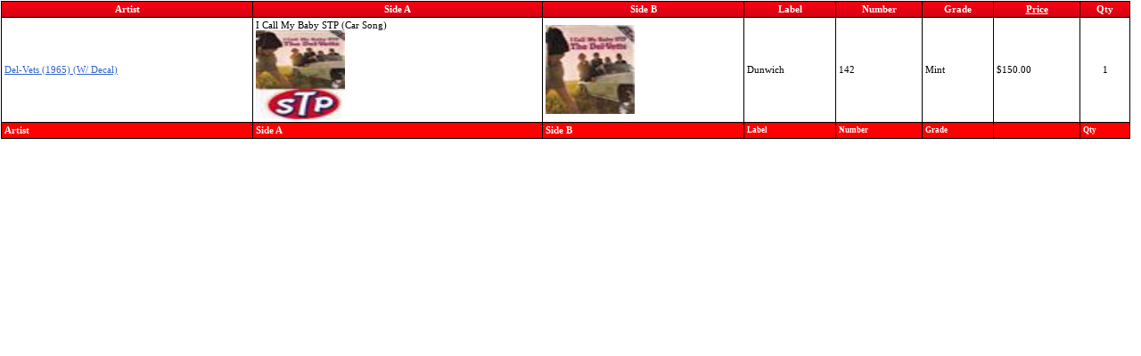

--- FILE ---
content_type: text/html; charset=utf-8
request_url: https://www.parkersrc.com/GridOnlyNew.aspx?c=11&search=Car%20Song
body_size: 4367
content:

<html>
<head>
    <title>Vinyl Records for Sale
        
    </title>
    <meta name="keywords" content="Soul Music, 45's, Lp's, buy soul records, buy comics, female vocal, buy soul music, female vocal, male vocal, gospel, northern soul, dance, doowop, funk, ska, reggae, buy music, buy 45's, buy lp's" />
    <meta name="description" content="Parkers Records sells comics and records: 45's and LP's.  We carry soul music, doo-wop, male vocals, and female vocals.  We carry all types of music from 60's, 70's, and 80's" />
    <script type="text/javascript" language="JavaScript" src="parkersjs.js"></script>
    <link href="parkerstyles.css" rel="stylesheet" type="text/css" media="screen" />
    <link href="parkerstylesprint.css" rel="stylesheet" type="text/css" media="print" />
<link rel="alternate" media="only screen and (max-width: 640px)"href="https://www.parkersrc.com/mobile/GridOnlyNew.aspx">
</head>
<body topmargin="0" leftmargin="0" marginheight="0" marginwidth="0" bgcolor="#FFFFFF">
    <form method="post" action="./GridOnlyNew.aspx?c=11&amp;search=Car+Song" id="Form1">
<div class="aspNetHidden">
<input type="hidden" name="__EVENTTARGET" id="__EVENTTARGET" value="" />
<input type="hidden" name="__EVENTARGUMENT" id="__EVENTARGUMENT" value="" />
<input type="hidden" name="__VIEWSTATE" id="__VIEWSTATE" value="/[base64]" />
</div>

<script type="text/javascript">
//<![CDATA[
var theForm = document.forms['Form1'];
if (!theForm) {
    theForm = document.Form1;
}
function __doPostBack(eventTarget, eventArgument) {
    if (!theForm.onsubmit || (theForm.onsubmit() != false)) {
        theForm.__EVENTTARGET.value = eventTarget;
        theForm.__EVENTARGUMENT.value = eventArgument;
        theForm.submit();
    }
}
//]]>
</script>


<script src="/WebResource.axd?d=OWGqNKudut38-4r-SQA_i8v-pTWAj1ts-lYrgwoJZ18xTmUT4IdF8ixKKIMGWyHUzr6g6Bv_6wOBDxZsgY3sxvNgaIM1&amp;t=638285935360000000" type="text/javascript"></script>


<script src="/ScriptResource.axd?d=tXlT0iPdmkC5RUICbXHEvsqADLIe-IU2GDFIc9y1uw2x0-Y8Y0hGwkhBfKkTDTIfC89cCJDBccWDt7_zRXWekXprRxJARfkOmQ0g42dI3TkcTP31UOn43tP8QhXsC2PnIC8mDw2&amp;t=51e37521" type="text/javascript"></script>
<script type="text/javascript">
//<![CDATA[
if (typeof(Sys) === 'undefined') throw new Error('ASP.NET Ajax client-side framework failed to load.');
//]]>
</script>

<script src="/ScriptResource.axd?d=HLHmKlaSpA7MOAazDeEZrxYt_0sFRA1I-Xlv5aFiVKuu5tOoktLWM42cIlk1Qaria6sXOc0FcPYT_FHMtB9E8ui4BN0ht8HrsPixHpfY5g-Wbb0VCUId8vw3dgJzRCMUxPSTXpTmX0eGHs05WfQ6DL8mzfc1&amp;t=51e37521" type="text/javascript"></script>
<div class="aspNetHidden">

	<input type="hidden" name="__VIEWSTATEGENERATOR" id="__VIEWSTATEGENERATOR" value="3F03AA05" />
	<input type="hidden" name="__SCROLLPOSITIONX" id="__SCROLLPOSITIONX" value="0" />
	<input type="hidden" name="__SCROLLPOSITIONY" id="__SCROLLPOSITIONY" value="0" />
</div>
    
        <script type="text/javascript">
//<![CDATA[
Sys.WebForms.PageRequestManager._initialize('ScriptManager1', 'Form1', ['tUpdatePanel','UpdatePanel'], [], [], 90, '');
//]]>
</script>

    <div id="UpdatePanel">
	
    <div style="margin: 1px; width: 99%">
        <div>
		<table cellspacing="0" cellpadding="3" rules="all" border="1" id="dg45Records" style="background-color:White;border-color:Black;font-family:Verdana;font-size:8pt;width:100%;border-collapse:collapse;">
			<tr class="RedBevel" style="color:White;background-color:Red;font-weight:bold;">
				<th scope="col">Artist</th><th scope="col">
                        Side A
                    </th><th scope="col">
                        Side B
                    </th><th scope="col">Label</th><th scope="col">Number</th><th scope="col">Grade</th><th scope="col"><a href="javascript:__doPostBack(&#39;dg45Records&#39;,&#39;Sort$fldprice&#39;)" style="color:White;">Price</a></th><th scope="col">Qty</th>
			</tr><tr>
				<td align="left">
                        <a target='_parent' href='45_Record.aspx?ID=95677'>Del-Vets (1965) (W/ Decal)</a>
                    </td><td align="left">
                        
                        <span id="dg45Records_lblSideA_0">I Call My Baby STP (Car Song)<br><a href='/images/Sleeves/Picture/dunwich142a.jpg' target='_blank' alt='Click to Enlarge' Title='Click to Enlarge'><img src='/images/Sleeves/Picture/thumb/dunwich142a.jpg' style='width:100px; height:100px'></a></span>
                        
                    </td><td align="left">
                        
                        <span id="dg45Records_lblSideB_0"><a href='/images/Sleeves/Picture/dunwich142b.jpg' target='_blank' alt='Click to Enlarge' Title='Click to Enlarge'><img src='/images/Sleeves/Picture/thumb/dunwich142b.jpg' style='width:100px; height:100px'></a></span>
                        
                    </td><td align="left">Dunwich</td><td align="left">142</td><td align="left">Mint</td><td>
                        <span id="dg45Records_lblPrice_0">$150.00</span>
                    </td><td align="center">1</td>
			</tr><tr style="color:White;background-color:Red;font-weight:bold;">
				<td>Artist</td><td>
                        Side A
                    </td><td>
                        Side B
                    </td><td style="font-size:7pt;">Label</td><td style="font-size:7pt;">Number</td><td style="font-size:7pt;">Grade</td><td>&nbsp;</td><td style="font-size:7pt;">Qty</td>
			</tr>
		</table>
	</div>
    </div>
      
</div>
    <input name="scrollLeft" type="hidden" id="scrollLeft" /><input name="scrollTop" type="hidden" id="scrollTop" />
    

<!-- sstchur.web.SmartNav.SmartScroller ASP.NET Generated Code -->
<script language = "javascript">
<!--
  function sstchur_SmartScroller_GetCoords()
  {
    var scrollX, scrollY;
    if (document.all)
    {
      if (!document.documentElement.scrollLeft)
        scrollX = document.body.scrollLeft;
      else
        scrollX = document.documentElement.scrollLeft;

      if (!document.documentElement.scrollTop)
        scrollY = document.body.scrollTop;
      else
        scrollY = document.documentElement.scrollTop;
    }
    else
    {
      scrollX = window.pageXOffset;
      scrollY = window.pageYOffset;
    }
    document.forms["Form1"].scrollLeft.value = scrollX;
    document.forms["Form1"].scrollTop.value = scrollY;
  }


  function sstchur_SmartScroller_Scroll()
  {
    var x = document.forms["Form1"].scrollLeft.value;
    var y = document.forms["Form1"].scrollTop.value;
    window.scrollTo(x, y);
  }

  
  window.onload = sstchur_SmartScroller_Scroll;
  window.onscroll = sstchur_SmartScroller_GetCoords;
  window.onclick = sstchur_SmartScroller_GetCoords;
  window.onkeypress = sstchur_SmartScroller_GetCoords;
// -->
</script>
<!-- End sstchur.web.SmartNav.SmartScroller ASP.NET Generated Code -->
<script type="text/javascript">
//<![CDATA[

theForm.oldSubmit = theForm.submit;
theForm.submit = WebForm_SaveScrollPositionSubmit;

theForm.oldOnSubmit = theForm.onsubmit;
theForm.onsubmit = WebForm_SaveScrollPositionOnSubmit;
//]]>
</script>
</form>
    <script type="text/javascript">
        var gaJsHost = (("https:" == document.location.protocol) ? "https://ssl." : "http://www.");
        document.write("\<script src='" + gaJsHost + "google-analytics.com/ga.js' type='text/javascript'>\<\/script>");
    </script>
    <script type="text/javascript">
        var pageTracker = _gat._getTracker("UA-3113658-1");
        pageTracker._initData();
        pageTracker._trackPageview();
    </script>
</body>
</html>


--- FILE ---
content_type: text/css
request_url: https://www.parkersrc.com/parkerstyles.css
body_size: 2898
content:
@import url('https://fonts.googleapis.com/css?family=Fjalla+One');

body
{
    margin:0px;
}

.HeaderFont
{
    font-family: 'Fjalla One', sans-serif;
}

DIV.printshow {
    display: none;
}

@media screen and (min-width: 276px)
{
    h3
    {
        font-size: 18px;
    }

    h2
    {
        font-size: 20px;
    }

    .table-condensed
    {
        font-size: 14px;
    }
}

@media screen and (min-width: 576px)
{
    h3
    {
        font-size: 18px;
    }

    h2
    {
        font-size: 20px;
    }

    .table-condensed
    {
        font-size: 14px;
    }
}

@media screen and (min-width: 768px)
{
    h3
    {
        font-size: 22px;
    }

    h2
    {
        font-size: 22px;
    }
}

@media screen and (min-width: 1200px)
{
    h3
    {
        font-size: 22px;
    }
}

.PagerStyle
{
    margin: 3px;
}

a:link
{
    color: #3366CC;
    text-decoration: underline;
}

a:active
{
    color: #9B7855;
    text-decoration: none;
}

a:visited
{
    color: #3366CC;
    text-decoration: underline;
}

a:hover
{
    color: #FF0000;
    text-decoration: none;
}

.tabledata
{
    font-family: Arial, Helvetica, sans-serif;
    font-size: 12px;
}

.NewTR
{
    height: 10px;
}

.tdBGColor
{
    background-color: #EFF4F8;
}

.Size12
{
    font-size: 12pt;
}

.Size14
{
    font-size: 14pt;
}

.Size13
{
    font-size: 13pt;
}

.input1
{
    color: #000000;
    border: 1px #999999 solid;
    background-color: #efefef;
    font-weight: normal;
    background-image: url(webimages/greylined.gif);
}

.inputselected
{
    border: auto;
    background-color: #ECF3F9;
}

.inputunselected
{
}

.NavBlackLinks a:link
{
    color: #000000;
    text-decoration: underline;
}

.NavBlackLinks a:visited
{
    color: #000000;
    text-decoration: underline;
}

.NavBlackLinks a:active
{
    color: #000000;
    text-decoration: none;
}

.NavBlackLinks a:hover
{
    color: silver;
    text-decoration: none;
}

.NavBlackLinks
{
    color: #000000;
    font-family: Verdana, Arial, Helvetica, sans-serif;
    text-decoration: none;
    font-size: 10px;
    line-height: 14px;
    text-transform: uppercase;
}

.ParkerButtons
{
    color: #333333;
    font-family: "Trebuchet MS", Arial, sans-serif;
    font-weight: bold;
    font-style: normal;
    width: 80px;
    font-size: 12px;
    border-right: 1px ridge;
    border-top: 1px ridge;
    border-left: 1px ridge;
    border-bottom: 1px ridge;
}

form
{
    border: 0px none;
    margin: 0px;
    padding: 0px;
}

.tabledatasmaller
{
    font-family: Arial, Helvetica, sans-serif;
    font-size: 10px;
    font-weight: bold;
}

    .tabledatasmaller tr td
    {
        padding: 4px;
    }

    .tabledatasmaller tr:nth-child(odd)
    {
        background-color: #efefef;
    }

form
{
    border: 0px none;
    margin: 0px;
    padding: 0px;
}

.tabledatasmaller
{
    font-family: Arial, Helvetica, sans-serif;
    font-size: 10px;
    font-weight: bold;
}

.SearchButton
{
    color: #333333;
    font-family: "Trebuchet MS";
    background-image: url(webimages/MenuBarBG.jpg);
    font-size: 10pt;
}
/** Header Styles **/
#Top-Header
{
    position: relative;
    overflow: display;
}

#Btn-Buy-Online
{
    display: block;
    position: absolute;
    left: 775px;
    top: 10px;
    height: 69px;
    width: 120px;
    background: url(HeaderImages/btn-buy-online.jpg) no-repeat;
    overflow: hidden;
    text-indent: -9999px;
}

#Btn-Blog
{
    display: block;
    position: absolute;
    left: 905px;
    top: 10px;
    height: 68px;
    width: 115px;
    background: url(HeaderImages/blog.png) no-repeat;
    overflow: hidden;
    text-indent: -9999px;
}


#Btn-Facebook
{
    display: block;
    position: absolute;
    left: 750px;
    top: 116px;
    height: 33px;
    width: 109px;
    background: url(HeaderImages/find-us-on-facebook.jpg) no-repeat;
    overflow: hidden;
    text-indent: -9999px;
}

#Btn-Google
{
    display: block;
    position: absolute;
    left: 972px;
    top: 116px;
    height: 33px;
    width: 109px;
    background: url(HeaderImages/Google.jpg) no-repeat;
    overflow: hidden;
    text-indent: -9999px;
}

#Btn-twitter
{
    display: block;
    position: absolute;
    left: 861px;
    top: 116px;
    height: 33px;
    width: 109px;
    background: url(HeaderImages/twittter.jpg) no-repeat;
    overflow: hidden;
    text-indent: -9999px;
}

form
{
    border: 0px none;
    margin: 0px;
    padding: 0px;
}

.tabledatatiny
{
    font-family: 'Trebuchet MS', Arial;
    font-size: 9px;
}

.ParkerButtonsCopy
{
    color: #333333;
    font-family: Geneva, Arial, Helvetica, san-serif;
    font-weight: normal;
    border: 2px outset;
    font-style: normal;
    font-size: 12px;
    height: 20px;
    text-align: center;
    vertical-align: middle;
    line-height: 12px;
}

.RedBevel
{
    border-top-left-radius: 15px;
    border-top-right-radius: 15px;
    background-image: linear-gradient(#fe0012, #d30413);
    color: white;
    font-weight: bold;
}

.RedBevelNew
{
    background-color: #f2f2f2;
    color: black;
    font-weight: bold;
}

.MainText
{
    font-size: 10pt;
    font-family: 'Trebuchet MS', Arial;
}

.Courier
{
    font-size: 10pt;
    text-transform: uppercase;
    font-family: 'Courier New';
}

.listhead
{
    padding-left: 5px;
    font-weight: bold;
    font-size: 10pt;
    background-image: url(HeaderImages/TopRedRepeat.jpg);
    padding-bottom: 3px;
    color: #ffffff;
    padding-top: 3px;
    background-repeat: repeat-x;
    font-family: 'Trebuchet MS', Arial;
    letter-spacing: 1px;
}

.listhead1
{
    padding-left: 5px;
    font-weight: bold;
    font-size: 12pt;
    background-image: url(images/general/grey_gradient.gif);
    padding-bottom: 0px;
    color: #ffffff;
    padding-top: 0px;
    font-family: Arial;
}

.listhead2
{
    padding-left: 5px;
    font-weight: bold;
    font-size: 12pt;
    padding-bottom: 0px;
    color: #ffffff;
    padding-top: 0px;
    font-family: Arial;
    background-color: tan;
}

.listhead3
{
    padding-left: 5px;
    font-weight: bold;
    font-size: 12pt;
    background-image: url(images/general/CellBG1.jpg);
    padding-bottom: 0px;
    color: #ffffff;
    padding-top: 0px;
    font-family: Arial;
}

.listhead4
{
    padding-left: 5px;
    font-weight: bold;
    font-size: 11pt;
    background-image: url(images/general/NavBG.gif);
    padding-bottom: 2px;
    color: #ffffff;
    padding-top: 2px;
    font-family: Arial;
}

.listhead5
{
    padding-left: 5px;
    font-weight: bold;
    font-size: 11pt;
    background-image: url(images/general/redbox.gif);
    padding-bottom: 2px;
    color: #ffffff;
    padding-top: 2px;
    background-repeat: repeat-x;
    font-family: Arial;
}

.FormTextDescriptions
{
    FONT-WEIGHT: bold;
    FONT-SIZE: 12px;
    FONT-FAMILY: Arial, Helvetica, sans-serif;
}

.ShowroomTitles
{
    font-size: 10px;
    font-weight: bold;
    color: white;
}

.subnav
{
    min-width: 150px !important;
    width: auto;
    height: auto;
    padding: 5px;
    position: absolute;
    top: 119px;
    background: #000;
    border: 1px solid #f50000;
    display: none;
}

    .subnav ul
    {
        list-style: none;
        padding: 0;
        margin: 0;
    }

        .subnav ul li
        {
            padding: 3px 0;
            border-bottom: 1px solid #fff;
            color: #fff;
            font-size: 13px;
        }

            .subnav ul li:last-child
            {
                border-bottom: none;
            }

            .subnav ul li a
            {
                color: #fff;
                font-size: 13px;
                text-decoration: none;
            }

                .subnav ul li a:hover
                {
                    color: #f50000;
                }


.tabledatasmaller
{
    font-family: Arial, Helvetica, sans-serif;
    font-size: 10px;
    font-weight: bold;
}

    .tabledatasmaller tr td
    {
        padding: 4px;
    }

    .tabledatasmaller tr:nth-child(odd)
    {
        background-color: #efefef;
    }

@media screen and (min-width: 992px)
{
    .the-icons li
    {
        width: 12.5%;
    }
}

#SocialIcons
{
    position: absolute;
    z-index: 99;
    left: 40%;
    top: 50px;
}

@media screen and (max-width: 800px)
{
    #SocialIcons
    {
        position: absolute;
        z-index: 99;
        left: 40%;
        top: 10px;
    }
}


    .ShowOnDesktop
    {
       display:block; 
    }

@media screen and (max-width: 600px)
{
    .ShowOnDesktop
    {
       display:none;
    }
}

    .ShowOnMobile
    {
       display:none; 
    }

@media screen and (max-width: 600px)
{
    .ShowOnMobile
    {
       display:block;
    }
}

.records-top
{
    background: #ff0000 none repeat scroll 0 0;
    color: #fff;
    float: left;
    font-size: 18px;
    margin: 10px 0;
    padding: 20px;
    text-align: center;
    width: 100%;
}

    .records-top:hover
    {
        text-decoration: none;
        color: #fff;
    }

.tabledata
{
}



td .listhead
{
    background: #000;
    color: #fff;
    font-size: 10pt;
    font-weight: bold;
    letter-spacing: 1px;
    padding-bottom: 3px;
    padding-left: 5px;
    padding-top: 3px;
}


.the-buttons > li
{
    float: left;
    height: 80px;
    padding: 10px;
    border: 1px solid #ddd;
    font-size: 12px;
    line-height: 1.25;
    text-align: center;
    -webkit-box-sizing: border-box;
    -moz-box-sizing: border-box;
    box-sizing: border-box;
    margin: 0 -1px -1px 0;
}

.the-icons .glyphicon
{
    display: block;
    margin: 5px auto;
    vertical-align: middle;
    margin-right: 3px;
    font-size: 24px;
}

.the-icons li
{
    float: left;
    width: 100px;
    height: 110px;
    padding: 10px;
    border: 1px solid #ddd;
    font-size: 12px;
    line-height: 1.25;
    text-align: center;
    -webkit-box-sizing: border-box;
    -moz-box-sizing: border-box;
    box-sizing: border-box;
    margin: 0 auto;
}

.the-icons, .the-buttons
{
    list-style: none;
}

    .the-icons .glyphicon
    {
        display: inline;
    }

.PagingText table tr td
{
    font-size: 22px;
    background-color: lightgray;
    padding: 5px 15px 5px 15px;
    border: 1px solid gray;
}

.navbar-nav
{
    font-weight: bold;
    font-size: 20px;
    padding-top: 20px;
}


--- FILE ---
content_type: text/css
request_url: https://www.parkersrc.com/parkerstylesprint.css
body_size: 1643
content:
DIV.printhide {display: none;}
DIV.printshow {
	display: block;
}
a:link    { color :#3366CC; text-decoration:underline;}
a:active  { color :#9B7855; text-decoration:none;}
a:visited { color :#3366CC; text-decoration:underline;} 
a:hover   { color :#FF0000; text-decoration:none;}.tabledata {  font-family: Arial, Helvetica, sans-serif; font-size: 12px}
.NewTR {  height: 10px}
.tdBGColor {  background-color: #EFF4F8}
.Size12 {  font-size: 12pt}
.Size14 { font-size: 14pt}
.Size13 { font-size: 13pt}
.input1 {
	color: #000000;
	border: 1px #999999 solid;
	background-color: #efefef;
	font-weight: normal;
    background-image: url(webimages/greylined.gif)
}
.inputselected {
	border: auto;
	background-color: #ECF3F9;
}
.inputunselected {}
.NavBlackLinks a:link 	{ color :#000000; text-decoration:underline;}
.NavBlackLinks a:visited 	{ color :#000000; text-decoration:underline;} 
.NavBlackLinks a:active   	{ color :#000000; text-decoration:none;}
.NavBlackLinks a:hover
{
	color: silver;
	text-decoration: none;
}
.NavBlackLinks  		
{
	color :#000000;
	font-family : Verdana, Arial, Helvetica, sans-serif;
	text-decoration:none;
	font-size: 10px;
	line-height: 14px;
	text-transform: uppercase;
}
.ParkerButtons
{
    color: #333333;
    font-family: "Trebuchet MS" , Arial, sans-serif;
    font-weight: bold;
    font-style: normal;
    width: 80px;
    font-size: 12px;
    border-right: 1px ridge;
    border-top: 1px ridge;
    border-left: 1px ridge;
    border-bottom: 1px ridge;
}
form {
	border: 0px none;
	margin: 0px;
	padding: 0px;

}
.tabledatasmaller {
	font-family: Arial, Helvetica, sans-serif;
	font-size: 10px;
	font-weight: bold;

}

form {
	border: 0px none;
	margin: 0px;
	padding: 0px;

}
.tabledatasmaller {
	font-family: Arial, Helvetica, sans-serif;
	font-size: 10px;
	font-weight: bold;

}
.SearchButton
{
	color: #333333;
	font-family: "Trebuchet MS";
	background-image: url(webimages/MenuBarBG.jpg);
	font-size: 10pt;
}
/** Header Styles **/
#Top-Header{position:relative;overflow:display;}
#Btn-Buy-Online{display:block;position:absolute;left:775px; top:10px; height:69px; width:120px; background:url(HeaderImages/btn-buy-online.jpg) no-repeat; overflow:hidden;text-indent:-9999px;}
#Btn-Facebook{display:block;position:absolute;left:775px; top:116px; height:33px; width:109px; background:url(HeaderImages/find-us-on-facebook.jpg) no-repeat; overflow:hidden;text-indent:-9999px;}


form {
	border: 0px none;
	margin: 0px;
	padding: 0px;

}
.tabledatatiny {
    font-family: 'Trebuchet MS' , Arial;
	font-size: 9px;
}
.ParkerButtonsCopy {
	color: #333333;
	font-family: Geneva, Arial, Helvetica, san-serif;
	font-weight: normal;
	border: 2px outset;
	font-style: normal;
	font-size: 12px;
	height: 20px;
	text-align: center;
	vertical-align: middle;
	line-height: 12px;
}
.RedBevel {
	background-image: url(webimages/redBG.gif);
}

.MainText
{
    font-size: 10pt;
    font-family: 'Trebuchet MS' , Arial;
}
.Courier
{
    font-size: 10pt;
    text-transform: uppercase;
    font-family: 'Courier New';
}
.listhead
{
    padding-left: 5px;
    font-weight: bold;
    font-size: 10pt;
    background-image: url(HeaderImages/TopRedRepeat.jpg);
    padding-bottom: 3px;
    color: #ffffff;
    padding-top: 3px;
    background-repeat: repeat-x;
    font-family: 'Trebuchet MS' , Arial;
    letter-spacing: 1px;
}

.listhead1
{
	padding-left: 5px;
	font-weight: bold;
	font-size: 12pt;
	background-image: url(images/general/grey_gradient.gif);
	padding-bottom: 0px;
	color: #ffffff;
	padding-top: 0px;
	font-family: Arial;
}

.listhead2
{
	padding-left: 5px;
	font-weight: bold;
	font-size: 12pt;
	padding-bottom: 0px;
	color: #ffffff;
	padding-top: 0px;
	font-family: Arial;
	background-color: tan;
}
.listhead3
{
	padding-left: 5px;
	font-weight: bold;
	font-size: 12pt;
	background-image: url(images/general/CellBG1.jpg);
	padding-bottom: 0px;
	color: #ffffff;
	padding-top: 0px;
	font-family: Arial;
}

.listhead4
{
	padding-left: 5px;
	font-weight: bold;
	font-size: 11pt;
	background-image: url(images/general/NavBG.gif);
	padding-bottom: 2px;
	color: #ffffff;
	padding-top: 2px;
	font-family: Arial;
}

.listhead5
{
	padding-left: 5px;
	font-weight: bold;
	font-size: 11pt;
	background-image: url(images/general/redbox.gif);
	padding-bottom: 2px;
	color: #ffffff;
	padding-top: 2px;
	background-repeat: repeat-x;
	font-family: Arial;
}
.FormTextDescriptions { FONT-WEIGHT: bold; FONT-SIZE: 12px; FONT-FAMILY: Arial, Helvetica, sans-serif }
.ShowroomTitles
{
    font-size: 10px;
    font-weight: bold;
    color: white;
}

--- FILE ---
content_type: application/javascript
request_url: https://www.parkersrc.com/parkersjs.js
body_size: 403
content:
function displayWindow(url, width, height)
{
var Win = window.open(url,"displayWindow",'width=' + width + ',height=' + height + ',resizable=yes,scrollbars=yes,menubar=no,status=yes' );
}

function NewWindow(mypage, myname, w, h, scroll) 
{
var winl = (((screen.width - w) / 2));
var wint = (screen.height - h - 100) / 2;
winprops = 'height='+h+',width='+w+',top='+wint+',left='+winl+',scrollbars='+scroll+',resizable=yes,menubar=no,status=no'
win = window.open(mypage, myname, winprops)
}

